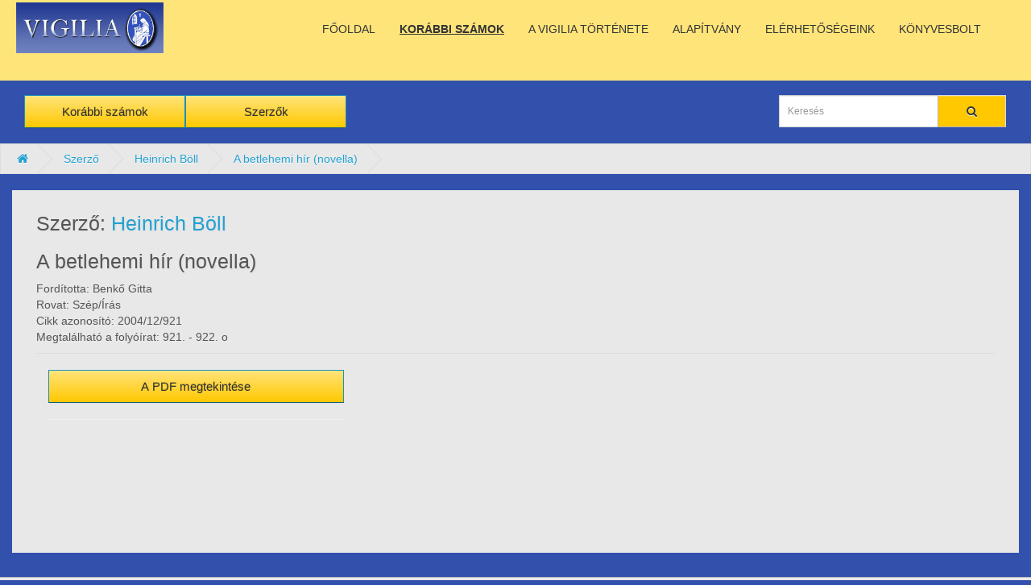

--- FILE ---
content_type: text/html; charset=utf-8
request_url: https://vigilia.hu/archivum/index.php?route=product/product&manufacturer_id=6646&product_id=21101
body_size: 5037
content:
<!DOCTYPE html>
<!--[if IE]><![endif]-->
<!--[if IE 8 ]><html dir="ltr" lang="hu" class="ie8"><![endif]-->
<!--[if IE 9 ]><html dir="ltr" lang="hu" class="ie9"><![endif]-->
<!--[if (gt IE 9)|!(IE)]><!-->
<html dir="ltr" lang="hu">
<!--<![endif]-->
<head>
<meta charset="UTF-8" />
<meta name="viewport" content="width=device-width, initial-scale=1">
<meta http-equiv="X-UA-Compatible" content="IE=edge">
<title>Heinrich Böll - A betlehemi hír (novella)</title>
<base href="https://vigilia.hu/archivum/" />
<script src="catalog/view/javascript/jquery/jquery-2.1.1.min.js" type="text/javascript"></script>
<link href="catalog/view/javascript/bootstrap/css/bootstrap.min.css" rel="stylesheet" media="screen" />
<script src="catalog/view/javascript/bootstrap/js/bootstrap.min.js" type="text/javascript"></script>
<link href="catalog/view/javascript/font-awesome/css/font-awesome.min.css" rel="stylesheet" type="text/css" />
<link href="//fonts.googleapis.com/css?family=Open+Sans:400,400i,300,700" rel="stylesheet" type="text/css" />
<link href="catalog/view/theme/vigiliatheme/stylesheet/stylesheet.css" rel="stylesheet">
<link href="catalog/view/javascript/jquery/magnific/magnific-popup.css" type="text/css" rel="stylesheet" media="screen" />
<link href="catalog/view/javascript/jquery/datetimepicker/bootstrap-datetimepicker.min.css" type="text/css" rel="stylesheet" media="screen" />
<script src="catalog/view/javascript/jquery/magnific/jquery.magnific-popup.min.js" type="text/javascript"></script>
<script src="catalog/view/javascript/jquery/datetimepicker/moment/moment.min.js" type="text/javascript"></script>
<script src="catalog/view/javascript/jquery/datetimepicker/moment/moment-with-locales.min.js" type="text/javascript"></script>
<script src="catalog/view/javascript/jquery/datetimepicker/bootstrap-datetimepicker.min.js" type="text/javascript"></script>
<script src="catalog/view/javascript/common.js" type="text/javascript"></script>
<link href="https://vigilia.hu/archivum/index.php?route=product/product&amp;product_id=21101" rel="canonical" />
<link href="https://vigilia.hu/archivum/image/catalog/logo-4-667.png" rel="icon" />
</head>
<body>

<div id="logo"><a href="https://vigilia.hu/archivum/index.php?route=common/home"><img src="https://vigilia.hu/archivum/image/catalog/Vigilia-logo-uj.png" title="Vigilia Kiadó" alt="Vigilia Kiadó" class="img-responsive" /></a></div>
  <div id="top" class="container" style="background-color: #FFE47A; min-height:100px">
  <nav id="menu" class="navbar" style="padding: 1px 0px 1px 0; margin: 5px 15px 5px 30%;">
    <div class="navbar-header"><span id="category" class="visible-xs"></span>
      <button type="button" class="btn btn-navbar navbar-toggle" data-toggle="collapse" data-target=".navbar-ex1-collapse"><i class="fa fa-bars"></i></button>
    </div>
   <div class="collapse navbar-collapse navbar-ex1-collapse" style="color: #333333; padding: 10px 15px 10px 1px;
    min-height: 40px; background-color: transparent; font-size: 14px;">
      <ul class="nav navbar-nav" style="color: #333333; font-size: 14px; ">
        <li><a href="https://vigilia.hu/index.php">FŐOLDAL</a></li>
        <li><a href="https://vigilia.hu/archivum/index.php?route=common/home" class="active">KORÁBBI SZÁMOK</a></li>
        <li><a href="https://vigilia.hu/index.php/a-vigilia-toertenete">A VIGILIA TÖRTÉNETE</a></li>
        <li><a href="https://vigilia.hu/index.php/alapitvany">ALAPÍTVÁNY</a></li>
        <li><a href="https://vigilia.hu/index.php/elerhetosegeink">ELÉRHETŐSÉGEINK</a></li>
        <li><a href="https://vigilia.hu/shop/index.php?route=product/category&path=60">KÖNYVESBOLT</a></li>
        </ul>
          </div>
     </nav>
    </div>
 
 
<nav id="top" style="visibility:hidden">
  <div class="container" > 
    
   <div id="top-links" class="nav pull-right">
       
    </div>
  </div>
</nav>
<header>
  <div class="container">
    <div class="row">
      <div class="col-sm-5">
        <button type="button" class="btn btn-primary btn-lg btn-block" style="max-width: 200px; float:left;" onclick="window.location.href='/archivum/index.php?route=product/category&path=17'">Korábbi számok</button>
        <button type="button" class="btn btn-primary btn-lg btn-block" style="max-width: 200px; float:left;" onclick="window.location.href='/archivum/index.php?route=product/manufacturer'">Szerzők</button>
      </div>
      <div class="col-sm-4" style="color: #fff; text-align: center; margin-bottom: 10px;"></div>
      <div class="col-sm-3"><div id="search" class="input-group">
  <input type="text" name="search" value="" placeholder="Keresés" class="form-control input-lg" />
  <span class="input-group-btn">
    <button type="button" class="btn btn-default btn-lg"><i class="fa fa-search"></i></button>
  </span>
</div></div>
    
    </div>
  </div>
</header>
 <div id="top" class="container">
  <nav id="menu" class="navbar" hidden>
    <div class="navbar-header"><span id="category" class="visible-xs">Categories</span>
      <button type="button" class="btn btn-navbar navbar-toggle" data-toggle="collapse" data-target=".navbar-ex1-collapse"><i class="fa fa-bars"></i></button>
    </div>
    <div class="collapse navbar-collapse navbar-ex1-collapse">
      <ul class="nav navbar-nav">
              </ul>
    </div>
  </nav>
</div>
<div class="container">
  <ul class="breadcrumb">
        <li><a href="https://vigilia.hu/archivum/index.php?route=common/home"><i class="fa fa-home"></i></a></li>
        <li><a href="https://vigilia.hu/archivum/index.php?route=product/manufacturer">Szerző</a></li>
        <li><a href="https://vigilia.hu/archivum/index.php?route=product/manufacturer/info&amp;manufacturer_id=6646">Heinrich Böll</a></li>
        <li><a href="https://vigilia.hu/archivum/index.php?route=product/product&amp;manufacturer_id=6646&amp;product_id=21101">A betlehemi hír (novella)</a></li>
      </ul>
  <div class="row">
                <div id="content" class="col-sm-12">
      <div class="row">                      <!--<div class="col-sm-8"> -->
                       <h2>Szerző:  <a href="https://vigilia.hu/archivum/index.php?route=product/manufacturer/info&amp;manufacturer_id=6646">Heinrich Böll</a></h2>
                      <h2>A betlehemi hír (novella)</h2>
         <ul class="list-unstyled">
		 			<li>Fordította:  Benkő Gitta</li>
                                             <li>Rovat:  Szép/Írás</li>
            			
            <li>Cikk azonosító:  2004/12/921</li>
            
			            <li>Megtalálható a folyóírat:  921. - 922. o</li>
                      </ul>
          <ul class="nav nav-tabs">
            <!--<li class="active"><a href="#tab-description" data-toggle="tab">Leírás</a></li>-->
                                   <!-- <li><a href="#tab-review" data-toggle="tab">Értékelések (0)</a></li>-->
                      </ul>
          <!--<div class="tab-content">
            <div class="tab-pane active" id="tab-description"></div>
                                    <div class="tab-pane" id="tab-review">
              <form class="form-horizontal" id="form-review">
                <div id="review"></div>
                <h2>Írjon véleményt a termékről</h2>
                                <div class="form-group required">
                  <div class="col-sm-12">
                    <label class="control-label" for="input-name">Az Ön neve</label>
                    <input type="text" name="name" value="" id="input-name" class="form-control" />
                  </div>
                </div>
                <div class="form-group required">
                  <div class="col-sm-12">
                    <label class="control-label" for="input-review">Véleménye</label>
                    <textarea name="text" rows="5" id="input-review" class="form-control"></textarea>
                    <div class="help-block"><span class="text-danger">Megjegyzés:</span> HTML használata nem engedélyezett!</div>
                  </div>
                </div>
                <div class="form-group required">
                  <div class="col-sm-12">
                    <label class="control-label">Értékelés</label>
                    &nbsp;&nbsp;&nbsp; Rossz&nbsp;
                    <input type="radio" name="rating" value="1" />
                    &nbsp;
                    <input type="radio" name="rating" value="2" />
                    &nbsp;
                    <input type="radio" name="rating" value="3" />
                    &nbsp;
                    <input type="radio" name="rating" value="4" />
                    &nbsp;
                    <input type="radio" name="rating" value="5" />
                    &nbsp;Jó</div>
                </div>
                
                <div class="buttons clearfix">
                  <div class="pull-right">
                    <button type="button" id="button-review" data-loading-text="Betöltés..." class="btn btn-primary">Tovább</button>
                  </div>
                </div>
                              </form>
            </div>
             </div>
        </div>-->
                                 <div class="col-sm-4">
          <!--<div class="btn-group">
            <button type="button" data-toggle="tooltip" class="btn btn-default" title="Kívánságlistára" onclick="wishlist.add('21101');"><i class="fa fa-heart"></i></button>
            <button type="button" data-toggle="tooltip" class="btn btn-default" title="Összehasonlítás" onclick="compare.add('21101');"><i class="fa fa-exchange"></i></button>
          </div>-->
          
          <!--          <ul class="list-unstyled">
                        <li>
              <h2>0 Ft</h2>
            </li>
                                    <li>Nettó ár: 0 Ft</li>
                                              </ul>
                    <div id="product">             -->
            <div class="form-group">
              <!--<label class="control-label" for="input-quantity">Darab</label>
              <input type="text" name="quantity" value="1" size="2" id="input-quantity" class="form-control" />
              <input type="hidden" name="product_id" value="21101" />-->
              <br />
              <button type="button" class="btn btn-primary btn-lg btn-block" onclick="window.open('https://vigilia.hu/pdfs/Vigilia_2004_12_facsimile.pdf#page=43', '_blank')">A PDF megtekintése</a></button>
            </div>
            <!--</div>
                    <div class="rating">
            <p>              <span class="fa fa-stack"><i class="fa fa-star-o fa-stack-1x"></i></span>                            <span class="fa fa-stack"><i class="fa fa-star-o fa-stack-1x"></i></span>                            <span class="fa fa-stack"><i class="fa fa-star-o fa-stack-1x"></i></span>                            <span class="fa fa-stack"><i class="fa fa-star-o fa-stack-1x"></i></span>                            <span class="fa fa-stack"><i class="fa fa-star-o fa-stack-1x"></i></span>               <a href="" onclick="$('a[href=\'#tab-review\']').trigger('click'); return false;">0 vélemény</a> / <a href="" onclick="$('a[href=\'#tab-review\']').trigger('click'); return false;">Írjon véleményt a termékről</a></p>-->
            <hr>
            <!-- AddThis Button BEGIN -->
            <div class="addthis_toolbox addthis_default_style" data-url="https://vigilia.hu/archivum/index.php?route=product/product&amp;product_id=21101"><a class="addthis_button_facebook_like" fb:like:layout="button_count"></a> <a class="addthis_button_tweet"></a> <a class="addthis_button_pinterest_pinit"></a> <a class="addthis_counter addthis_pill_style"></a></div>
            <script type="text/javascript" src="//s7.addthis.com/js/300/addthis_widget.js#pubid=ra-515eeaf54693130e"></script> 
            <!-- AddThis Button END --> 
          </div>
           </div>
      </div>
                    </div>
    
<script type="text/javascript"><!--
$('select[name=\'recurring_id\'], input[name="quantity"]').change(function(){
	$.ajax({
		url: 'index.php?route=product/product/getRecurringDescription',
		type: 'post',
		data: $('input[name=\'product_id\'], input[name=\'quantity\'], select[name=\'recurring_id\']'),
		dataType: 'json',
		beforeSend: function() {
			$('#recurring-description').html('');
		},
		success: function(json) {
			$('.alert-dismissible, .text-danger').remove();

			if (json['success']) {
				$('#recurring-description').html(json['success']);
			}
		}
	});
});
//--></script> 
<script type="text/javascript"><!--
$('#button-cart').on('click', function() {
	$.ajax({
		url: 'index.php?route=checkout/cart/add',
		type: 'post',
		data: $('#product input[type=\'text\'], #product input[type=\'hidden\'], #product input[type=\'radio\']:checked, #product input[type=\'checkbox\']:checked, #product select, #product textarea'),
		dataType: 'json',
		beforeSend: function() {
			$('#button-cart').button('loading');
		},
		complete: function() {
			$('#button-cart').button('reset');
		},
		success: function(json) {
			$('.alert-dismissible, .text-danger').remove();
			$('.form-group').removeClass('has-error');

			if (json['error']) {
				if (json['error']['option']) {
					for (i in json['error']['option']) {
						var element = $('#input-option' + i.replace('_', '-'));

						if (element.parent().hasClass('input-group')) {
							element.parent().after('<div class="text-danger">' + json['error']['option'][i] + '</div>');
						} else {
							element.after('<div class="text-danger">' + json['error']['option'][i] + '</div>');
						}
					}
				}

				if (json['error']['recurring']) {
					$('select[name=\'recurring_id\']').after('<div class="text-danger">' + json['error']['recurring'] + '</div>');
				}

				// Highlight any found errors
				$('.text-danger').parent().addClass('has-error');
			}

			if (json['success']) {
				$('.breadcrumb').after('<div class="alert alert-success alert-dismissible">' + json['success'] + '<button type="button" class="close" data-dismiss="alert">&times;</button></div>');

				$('#cart > button').html('<span id="cart-total"><i class="fa fa-shopping-cart"></i> ' + json['total'] + '</span>');

				$('html, body').animate({ scrollTop: 0 }, 'slow');

				$('#cart > ul').load('index.php?route=common/cart/info ul li');
			}
		},
        error: function(xhr, ajaxOptions, thrownError) {
            alert(thrownError + "\r\n" + xhr.statusText + "\r\n" + xhr.responseText);
        }
	});
});
//--></script> 
<script type="text/javascript"><!--
$('.date').datetimepicker({
	language: document.cookie.match(new RegExp('language=([^;]+)'))[1],
	pickTime: false
});

$('.datetime').datetimepicker({
	language: document.cookie.match(new RegExp('language=([^;]+)'))[1],
	pickDate: true,
	pickTime: true
});

$('.time').datetimepicker({
	language: document.cookie.match(new RegExp('language=([^;]+)'))[1],
	pickDate: false
});

$('button[id^=\'button-upload\']').on('click', function() {
	var node = this;

	$('#form-upload').remove();

	$('body').prepend('<form enctype="multipart/form-data" id="form-upload" style="display: none;"><input type="file" name="file" /></form>');

	$('#form-upload input[name=\'file\']').trigger('click');

	if (typeof timer != 'undefined') {
    	clearInterval(timer);
	}

	timer = setInterval(function() {
		if ($('#form-upload input[name=\'file\']').val() != '') {
			clearInterval(timer);

			$.ajax({
				url: 'index.php?route=tool/upload',
				type: 'post',
				dataType: 'json',
				data: new FormData($('#form-upload')[0]),
				cache: false,
				contentType: false,
				processData: false,
				beforeSend: function() {
					$(node).button('loading');
				},
				complete: function() {
					$(node).button('reset');
				},
				success: function(json) {
					$('.text-danger').remove();

					if (json['error']) {
						$(node).parent().find('input').after('<div class="text-danger">' + json['error'] + '</div>');
					}

					if (json['success']) {
						alert(json['success']);

						$(node).parent().find('input').val(json['code']);
					}
				},
				error: function(xhr, ajaxOptions, thrownError) {
					alert(thrownError + "\r\n" + xhr.statusText + "\r\n" + xhr.responseText);
				}
			});
		}
	}, 500);
});
//--></script> 
<script type="text/javascript"><!--
$('#review').delegate('.pagination a', 'click', function(e) {
    e.preventDefault();

    $('#review').fadeOut('slow');

    $('#review').load(this.href);

    $('#review').fadeIn('slow');
});

$('#review').load('index.php?route=product/product/review&product_id=21101');

$('#button-review').on('click', function() {
	$.ajax({
		url: 'index.php?route=product/product/write&product_id=21101',
		type: 'post',
		dataType: 'json',
		data: $("#form-review").serialize(),
		beforeSend: function() {
			$('#button-review').button('loading');
		},
		complete: function() {
			$('#button-review').button('reset');
		},
		success: function(json) {
			$('.alert-dismissible').remove();

			if (json['error']) {
				$('#review').after('<div class="alert alert-danger alert-dismissible"><i class="fa fa-exclamation-circle"></i> ' + json['error'] + '</div>');
			}

			if (json['success']) {
				$('#review').after('<div class="alert alert-success alert-dismissible"><i class="fa fa-check-circle"></i> ' + json['success'] + '</div>');

				$('input[name=\'name\']').val('');
				$('textarea[name=\'text\']').val('');
				$('input[name=\'rating\']:checked').prop('checked', false);
			}
		}
	});
});

$(document).ready(function() {
	$('.thumbnails').magnificPopup({
		type:'image',
		delegate: 'a',
		gallery: {
			enabled: true
		}
	});
});
//--></script> 
<footer>
  <div class="container">
    <div class="row" style="padding:20px 60px 20px 60px">
            <div class="col-sm-3">
        <!--<h5>INFORMÁCIÓ</h5>
        <ul class="list-unstyled">
                   <li><a href="https://vigilia.hu/archivum/index.php?route=information/information&amp;information_id=7">Az archívumot szerkesztette: Kreschka Károly (1949–2025)</a></li>
                  </ul>-->
      </div>
             <div class="col-sm-3">
        <h5>EXTRA</h5>
        <ul class="list-unstyled">
          <li><a href="https://vigilia.hu/archivum/index.php?route=product/manufacturer">A cikkek szerzői</a></li>
          <li><a href="http://vigilia.hu/archivum/index.php?route=product/category&path=17">Korábbi számok</a></li>
        </ul>
      </div>
      <div class="col-sm-3" style="padding: 0 0 0 50px; color: #333;">
        <h5>GYORSMENÜ</h5>
        <ul class="list-unstyled">
          <li><a style="" href="http://vigilia.hu/index.php">Főoldal</a></li>
          <li><a href="http://vigilia.hu/archivum/index.php?route=common/home">Korábbi számok</a></li>
          <li><a href="http://vigilia.hu/index.php/a-vigilia-toertenete">A Vigilia története</a></li>
          <li><a href="http://vigilia.hu/index.php/alapitvany">Alapítvány</a></li>
          <li><a href="http://vigilia.hu/index.php/elerhetosegeink">Elérhetőségeink</a></li>
          <li><a href="http://vigilia.hu/shop/index.php?route=product/category&path=60">Könyvesbolt</a></li>
        </ul>
      </div>
      <div class="col-sm-3">
        <!--<h5>FIÓKOM</h5>
        <ul class="list-unstyled">
          <li><a href="https://vigilia.hu/archivum/index.php?route=account/account">Fiókom</a></li>
          <li><a href="https://vigilia.hu/archivum/index.php?route=account/order">Eddigi megrendeléseim</a></li>
		  <li class='gdpr'><a href="http://vigilia.hu/shop/index.php?route=extension/module/adk_gdpr/account">GDPR eszköz</a></li>
        </ul>-->
    </div>
  </div>
  <div class="footer-bottom">
    <div  style="padding: 45px; color: #fff;" ><b>Design by <a href="mailto:balpataki@gmail.com">PrioriWeb  feat. BP</a><br><br>Vigilia Kiadó &copy; 2026</b></div>
  </div>
</footer>
</body></html> 